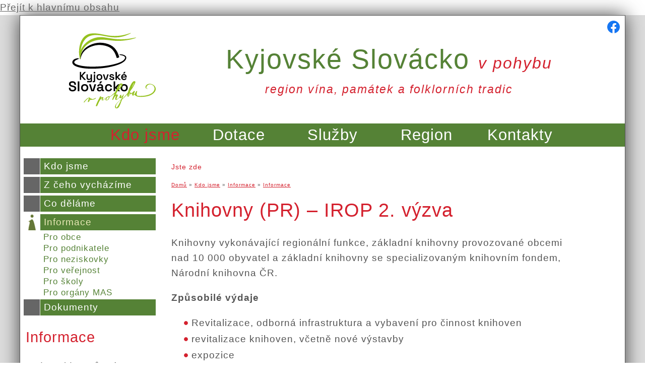

--- FILE ---
content_type: text/html; charset=utf-8
request_url: https://www.kyjovske-slovacko.com/cs/informace/knihovny-pr-irop-2-vyzva
body_size: 11369
content:
<!DOCTYPE html PUBLIC "-//W3C//DTD XHTML+RDFa 1.0//EN"
  "http://www.w3.org/MarkUp/DTD/xhtml-rdfa-1.dtd">
<html xmlns="http://www.w3.org/1999/xhtml" xml:lang="cs" version="XHTML+RDFa 1.0" dir="ltr"
  xmlns:content="http://purl.org/rss/1.0/modules/content/"
  xmlns:dc="http://purl.org/dc/terms/"
  xmlns:foaf="http://xmlns.com/foaf/0.1/"
  xmlns:og="http://ogp.me/ns#"
  xmlns:rdfs="http://www.w3.org/2000/01/rdf-schema#"
  xmlns:sioc="http://rdfs.org/sioc/ns#"
  xmlns:sioct="http://rdfs.org/sioc/types#"
  xmlns:skos="http://www.w3.org/2004/02/skos/core#"
  xmlns:xsd="http://www.w3.org/2001/XMLSchema#">

<head profile="http://www.w3.org/1999/xhtml/vocab">
  <meta http-equiv="Content-Type" content="text/html; charset=utf-8" />
<link rel="shortcut icon" href="https://www.kyjovske-slovacko.com/sites/all/themes/kyjovskeslovacko/favicon.ico" type="image/vnd.microsoft.icon" />
<meta name="description" content="Knihovny vykonávající regionální funkce, základní knihovny provozované obcemi nad 10 000 obyvatel a základní knihovny se specializovaným knihovním fondem, Národní knihovna ČR.Způsobilé výdajeRevitalizace, odborná infrastruktura a vybavení pro činnost knihovenrevitalizace knihoven, včetně nové výstavbyexpozicedepozitářetechnické zázemínávštěvnická centraedukační" />
<meta name="abstract" content="Sdružujeme zájem o všestranný rozvoj regionu. Zaměřujeme se na rozvoj podnikatelského, veřejného a soukromého sektoru." />
<meta name="keywords" content="slovácko,kyjov,MAS,kyjovské" />
<meta name="generator" content="Drupal 7 (http://drupal.org)" />
<link rel="canonical" href="https://www.kyjovske-slovacko.com/cs/informace/knihovny-pr-irop-2-vyzva" />
<link rel="shortlink" href="https://www.kyjovske-slovacko.com/cs/node/3881" />
  <title>Knihovny (PR) – IROP 2. výzva | Kyjovské Slovácko v pohybu</title>
  <style type="text/css" media="all">
@import url("https://www.kyjovske-slovacko.com/modules/system/system.base.css?t36ovt");
@import url("https://www.kyjovske-slovacko.com/modules/system/system.menus.css?t36ovt");
@import url("https://www.kyjovske-slovacko.com/modules/system/system.messages.css?t36ovt");
@import url("https://www.kyjovske-slovacko.com/modules/system/system.theme.css?t36ovt");
</style>
<style type="text/css" media="all">
@import url("https://www.kyjovske-slovacko.com/misc/ui/jquery.ui.core.css?t36ovt");
@import url("https://www.kyjovske-slovacko.com/misc/ui/jquery.ui.theme.css?t36ovt");
</style>
<style type="text/css" media="all">
@import url("https://www.kyjovske-slovacko.com/sites/all/modules/calendar/css/calendar_multiday.css?t36ovt");
@import url("https://www.kyjovske-slovacko.com/modules/comment/comment.css?t36ovt");
@import url("https://www.kyjovske-slovacko.com/sites/all/modules/date/date_api/date.css?t36ovt");
@import url("https://www.kyjovske-slovacko.com/sites/all/modules/date/date_popup/themes/datepicker.1.7.css?t36ovt");
@import url("https://www.kyjovske-slovacko.com/modules/field/theme/field.css?t36ovt");
@import url("https://www.kyjovske-slovacko.com/modules/node/node.css?t36ovt");
@import url("https://www.kyjovske-slovacko.com/modules/search/search.css?t36ovt");
@import url("https://www.kyjovske-slovacko.com/modules/user/user.css?t36ovt");
@import url("https://www.kyjovske-slovacko.com/sites/all/modules/youtube/css/youtube.css?t36ovt");
@import url("https://www.kyjovske-slovacko.com/modules/forum/forum.css?t36ovt");
@import url("https://www.kyjovske-slovacko.com/sites/all/modules/views/css/views.css?t36ovt");
</style>
<style type="text/css" media="all">
@import url("https://www.kyjovske-slovacko.com/sites/all/modules/colorbox/styles/default/colorbox_style.css?t36ovt");
@import url("https://www.kyjovske-slovacko.com/sites/all/modules/ctools/css/ctools.css?t36ovt");
@import url("https://www.kyjovske-slovacko.com/sites/all/modules/ctools/css/modal.css?t36ovt");
@import url("https://www.kyjovske-slovacko.com/sites/all/modules/modal_forms/css/modal_forms_popup.css?t36ovt");
@import url("https://www.kyjovske-slovacko.com/sites/all/modules/responsive_menus/styles/responsive_menus_simple/css/responsive_menus_simple.css?t36ovt");
</style>
<style type="text/css" media="all">
@import url("https://www.kyjovske-slovacko.com/sites/all/themes/kyjovskeslovacko/style.css?t36ovt");
</style>
  <script type="text/javascript" src="https://www.kyjovske-slovacko.com/misc/jquery.js?v=1.4.4"></script>
<script type="text/javascript" src="https://www.kyjovske-slovacko.com/misc/jquery-extend-3.4.0.js?v=1.4.4"></script>
<script type="text/javascript" src="https://www.kyjovske-slovacko.com/misc/jquery.once.js?v=1.2"></script>
<script type="text/javascript" src="https://www.kyjovske-slovacko.com/misc/drupal.js?t36ovt"></script>
<script type="text/javascript" src="https://www.kyjovske-slovacko.com/misc/ui/jquery.ui.core.min.js?v=1.8.7"></script>
<script type="text/javascript" src="https://www.kyjovske-slovacko.com/misc/jquery.cookie.js?v=1.0"></script>
<script type="text/javascript" src="https://www.kyjovske-slovacko.com/misc/jquery.form.js?v=2.52"></script>
<script type="text/javascript" src="https://www.kyjovske-slovacko.com/misc/ajax.js?v=7.69"></script>
<script type="text/javascript" src="https://www.kyjovske-slovacko.com/sites/default/files/languages/cs_3wjaeW_UyK-4118_gzjpD-J0kuAqVrm_TpxTSrO2CwI.js?t36ovt"></script>
<script type="text/javascript" src="https://www.kyjovske-slovacko.com/sites/all/libraries/colorbox/jquery.colorbox-min.js?t36ovt"></script>
<script type="text/javascript" src="https://www.kyjovske-slovacko.com/sites/all/modules/colorbox/js/colorbox.js?t36ovt"></script>
<script type="text/javascript" src="https://www.kyjovske-slovacko.com/sites/all/modules/colorbox/styles/default/colorbox_style.js?t36ovt"></script>
<script type="text/javascript" src="https://www.kyjovske-slovacko.com/misc/progress.js?v=7.69"></script>
<script type="text/javascript" src="https://www.kyjovske-slovacko.com/sites/all/modules/ctools/js/modal.js?t36ovt"></script>
<script type="text/javascript" src="https://www.kyjovske-slovacko.com/sites/all/modules/modal_forms/js/modal_forms_popup.js?t36ovt"></script>
<script type="text/javascript" src="https://www.kyjovske-slovacko.com/sites/all/modules/responsive_menus/styles/responsive_menus_simple/js/responsive_menus_simple.js?t36ovt"></script>
<script type="text/javascript" src="https://www.kyjovske-slovacko.com/sites/all/modules/google_analytics/googleanalytics.js?t36ovt"></script>
<script type="text/javascript" src="https://www.googletagmanager.com/gtag/js?id=G-3N60S6GFWK"></script>
<script type="text/javascript">
<!--//--><![CDATA[//><!--
window.dataLayer = window.dataLayer || [];function gtag(){dataLayer.push(arguments)};gtag("js", new Date());gtag("set", "developer_id.dMDhkMT", true);gtag("config", "G-3N60S6GFWK", {"groups":"default","anonymize_ip":true});
//--><!]]>
</script>
<script type="text/javascript" src="https://www.kyjovske-slovacko.com/sites/all/modules/antibot/js/antibot.js?t36ovt"></script>
<script type="text/javascript">
<!--//--><![CDATA[//><!--
jQuery.extend(Drupal.settings, {"basePath":"\/","pathPrefix":"cs\/","ajaxPageState":{"theme":"kyjovskeslovacko","theme_token":"3mvMlxR9ToYBtBIZ28GE-u-vSEEfpbwuiNHVfErxf0c","js":{"misc\/jquery.js":1,"misc\/jquery-extend-3.4.0.js":1,"misc\/jquery.once.js":1,"misc\/drupal.js":1,"misc\/ui\/jquery.ui.core.min.js":1,"misc\/jquery.cookie.js":1,"misc\/jquery.form.js":1,"misc\/ajax.js":1,"public:\/\/languages\/cs_3wjaeW_UyK-4118_gzjpD-J0kuAqVrm_TpxTSrO2CwI.js":1,"sites\/all\/libraries\/colorbox\/jquery.colorbox-min.js":1,"sites\/all\/modules\/colorbox\/js\/colorbox.js":1,"sites\/all\/modules\/colorbox\/styles\/default\/colorbox_style.js":1,"misc\/progress.js":1,"sites\/all\/modules\/ctools\/js\/modal.js":1,"sites\/all\/modules\/modal_forms\/js\/modal_forms_popup.js":1,"sites\/all\/modules\/responsive_menus\/styles\/responsive_menus_simple\/js\/responsive_menus_simple.js":1,"sites\/all\/modules\/google_analytics\/googleanalytics.js":1,"https:\/\/www.googletagmanager.com\/gtag\/js?id=G-3N60S6GFWK":1,"0":1,"sites\/all\/modules\/antibot\/js\/antibot.js":1},"css":{"modules\/system\/system.base.css":1,"modules\/system\/system.menus.css":1,"modules\/system\/system.messages.css":1,"modules\/system\/system.theme.css":1,"misc\/ui\/jquery.ui.core.css":1,"misc\/ui\/jquery.ui.theme.css":1,"sites\/all\/modules\/calendar\/css\/calendar_multiday.css":1,"modules\/comment\/comment.css":1,"sites\/all\/modules\/date\/date_api\/date.css":1,"sites\/all\/modules\/date\/date_popup\/themes\/datepicker.1.7.css":1,"modules\/field\/theme\/field.css":1,"modules\/node\/node.css":1,"modules\/search\/search.css":1,"modules\/user\/user.css":1,"sites\/all\/modules\/youtube\/css\/youtube.css":1,"modules\/forum\/forum.css":1,"sites\/all\/modules\/views\/css\/views.css":1,"sites\/all\/modules\/colorbox\/styles\/default\/colorbox_style.css":1,"sites\/all\/modules\/ctools\/css\/ctools.css":1,"sites\/all\/modules\/ctools\/css\/modal.css":1,"sites\/all\/modules\/modal_forms\/css\/modal_forms_popup.css":1,"sites\/all\/modules\/responsive_menus\/styles\/responsive_menus_simple\/css\/responsive_menus_simple.css":1,"sites\/all\/themes\/kyjovskeslovacko\/style.css":1}},"colorbox":{"opacity":"0.85","current":"{current} z {total}","previous":"\u00ab P\u0159edchoz\u00ed","next":"N\u00e1sleduj\u00edc\u00ed \u00bb","close":"Zav\u0159\u00edt","maxWidth":"98%","maxHeight":"98%","fixed":true,"mobiledetect":true,"mobiledevicewidth":"768px"},"CToolsModal":{"loadingText":"Na\u010d\u00edt\u00e1n\u00ed...","closeText":"Zav\u0159\u00edt okno","closeImage":"\u003Cimg typeof=\u0022foaf:Image\u0022 src=\u0022https:\/\/www.kyjovske-slovacko.com\/sites\/all\/modules\/ctools\/images\/icon-close-window.png\u0022 alt=\u0022Zav\u0159\u00edt okno\u0022 title=\u0022Zav\u0159\u00edt okno\u0022 \/\u003E","throbber":"\u003Cimg typeof=\u0022foaf:Image\u0022 src=\u0022https:\/\/www.kyjovske-slovacko.com\/sites\/all\/modules\/ctools\/images\/throbber.gif\u0022 alt=\u0022Na\u010d\u00edt\u00e1n\u00ed\u0022 title=\u0022Na\u010d\u00edt\u00e1n\u00ed...\u0022 \/\u003E"},"modal-popup-small":{"modalSize":{"type":"fixed","width":300,"height":300},"modalOptions":{"opacity":0.85,"background":"#000"},"animation":"fadeIn","modalTheme":"ModalFormsPopup","throbber":"\u003Cimg typeof=\u0022foaf:Image\u0022 src=\u0022https:\/\/www.kyjovske-slovacko.com\/sites\/all\/modules\/modal_forms\/images\/loading_animation.gif\u0022 alt=\u0022Na\u010d\u00edt\u00e1n\u00ed...\u0022 title=\u0022Na\u010d\u00edt\u00e1n\u00ed\u0022 \/\u003E","closeText":"Zav\u0159\u00edt"},"modal-popup-medium":{"modalSize":{"type":"fixed","width":550,"height":450},"modalOptions":{"opacity":0.85,"background":"#000"},"animation":"fadeIn","modalTheme":"ModalFormsPopup","throbber":"\u003Cimg typeof=\u0022foaf:Image\u0022 src=\u0022https:\/\/www.kyjovske-slovacko.com\/sites\/all\/modules\/modal_forms\/images\/loading_animation.gif\u0022 alt=\u0022Na\u010d\u00edt\u00e1n\u00ed...\u0022 title=\u0022Na\u010d\u00edt\u00e1n\u00ed\u0022 \/\u003E","closeText":"Zav\u0159\u00edt"},"modal-popup-large":{"modalSize":{"type":"scale","width":0.8,"height":0.8},"modalOptions":{"opacity":0.85,"background":"#000"},"animation":"fadeIn","modalTheme":"ModalFormsPopup","throbber":"\u003Cimg typeof=\u0022foaf:Image\u0022 src=\u0022https:\/\/www.kyjovske-slovacko.com\/sites\/all\/modules\/modal_forms\/images\/loading_animation.gif\u0022 alt=\u0022Na\u010d\u00edt\u00e1n\u00ed...\u0022 title=\u0022Na\u010d\u00edt\u00e1n\u00ed\u0022 \/\u003E","closeText":"Zav\u0159\u00edt"},"responsive_menus":[{"toggler_text":"\u2630 Hlavn\u00ed menu","selectors":["#hlavni-menu"],"media_size":"768","media_unit":"px","absolute":"1","remove_attributes":"1","responsive_menus_style":"responsive_menus_simple"}],"googleanalytics":{"account":["G-3N60S6GFWK"],"trackOutbound":1,"trackMailto":1,"trackDownload":1,"trackDownloadExtensions":"7z|aac|arc|arj|asf|asx|avi|bin|csv|doc(x|m)?|dot(x|m)?|exe|flv|gif|gz|gzip|hqx|jar|jpe?g|js|mp(2|3|4|e?g)|mov(ie)?|msi|msp|pdf|phps|png|ppt(x|m)?|pot(x|m)?|pps(x|m)?|ppam|sld(x|m)?|thmx|qtm?|ra(m|r)?|sea|sit|tar|tgz|torrent|txt|wav|wma|wmv|wpd|xls(x|m|b)?|xlt(x|m)|xlam|xml|z|zip","trackColorbox":1},"antibot":{"forms":{"search-block-form":{"action":"\/cs\/informace\/knihovny-pr-irop-2-vyzva","key":"0233d9ef1aa2be50a6e2857586381bde"}}},"urlIsAjaxTrusted":{"\/cs\/informace\/knihovny-pr-irop-2-vyzva":true}});
//--><!]]>
</script>
  <script>(function(d, s, id) {
  var js, fjs = d.getElementsByTagName(s)[0];
  if (d.getElementById(id)) return;
  js = d.createElement(s); js.id = id;
  js.src = "//connect.facebook.net/cs_CZ/sdk.js#xfbml=1&version=v2.5";
  fjs.parentNode.insertBefore(js, fjs);
}(document, 'script', 'facebook-jssdk'));</script>

  <meta name="viewport" content="width=device-width, initial-scale=1.0, maximum-scale=1.0, user-scalable=0" />

</head>
<body class="html not-front not-logged-in no-sidebars page-node page-node- page-node-3881 node-type-informace i18n-cs" >
  <div id="skip-link">
    <a href="#main-content" class="element-invisible element-focusable">Přejít k hlavnímu obsahu</a>
  </div>
    


<div id="page-wrapper">
  <div id="page">
    <div id="head-wrapper">
      <div id="head">
        <div id="headlogo">
                      <a href="/cs" title="Domů" rel="home" id="logo"><img src="/sites/all/themes/kyjovskeslovacko/logo.svg" alt="Kyjovské Slovácko v pohybu" /></a>
                  </div>
        <div id="headfb"><a href="https://www.facebook.com/Kyjovské-Slovácko-v-pohybu-100606900096514/"><img src="/sites/all/themes/kyjovskeslovacko/images/fb-kyjovske-slovacko.png" alt="Kyjovské Slovácko v pohybu na FB" /></a>
        </div>
                  <div id="name-and-slogan">
            <div id="site-name">
              <h1><a href="/cs" title="Domů" rel="home">Kyjovské Slovácko <span id="vpohybu">v&nbsp;pohybu</span></a></h1>
            </div>
            <div id="site-slogan">
              <span>region vína, památek a folklorních tradic</span>
            </div>
          </div> <!-- /#name-and-slogan -->
         <!-- /#name-and-slogan -->
      </div> <!-- /#head -->
      <div id="hlavni-menu">
          <div class="region region-hlavnimenu">
    <div id="block-menu-block-1" class="block block-menu-block">

    
  <div class="content">
    <div class="menu-block-wrapper menu-block-1 menu-name-main-menu parent-mlid-0 menu-level-1">
  <ul class="menu"><li class="first expanded active-trail menu-mlid-749"><a href="/cs/kdo-jsme" title="" class="active-trail">Kdo jsme</a><ul class="menu"><li class="first leaf has-children menu-mlid-754"><a href="/cs/kdo-jsme">Kdo jsme</a></li>
<li class="leaf has-children menu-mlid-755"><a href="/cs/z-ceho-vychazime">Z čeho vycházíme</a></li>
<li class="leaf has-children menu-mlid-756"><a href="/cs/co-delame">Co děláme</a></li>
<li class="leaf has-children active-trail menu-mlid-757"><a href="/cs/informace" class="active-trail">Informace</a></li>
<li class="last leaf menu-mlid-758"><a href="/cs/dokumenty">Dokumenty</a></li>
</ul></li>
<li class="expanded menu-mlid-750"><a href="/cs/aktualni-vyzva">Dotace</a><ul class="menu"><li class="first leaf menu-mlid-760"><a href="/cs/aktualni-vyzva">Aktuální výzva</a></li>
<li class="leaf menu-mlid-764"><a href="/cs/konzultace-dotacniho-zameru">Konzultace záměrů</a></li>
<li class="leaf menu-mlid-6197"><a href="/cs/kyjovsky-bigbit">Kyjovský bigbít</a></li>
<li class="leaf menu-mlid-6538"><a href="/cs/nzulight">Nová zelená úsporám Light</a></li>
<li class="leaf has-children menu-mlid-6690"><a href="/cs/szp-2023-2027">SZP 2023 - 2027</a></li>
<li class="leaf has-children menu-mlid-6565"><a href="/cs/irop-2021">IROP 2021+</a></li>
<li class="leaf has-children menu-mlid-6556"><a href="/cs/komunitni-energetika">Komunitní energetika</a></li>
<li class="leaf has-children menu-mlid-6697"><a href="/cs/op-tak-0">OP TAK</a></li>
<li class="leaf menu-mlid-6571"><a href="/cs/nadacni-fond-kyjovskeho-slovacka">Nadační fond Kyjovského Slovácka</a></li>
<li class="leaf has-children menu-mlid-6553"><a href="/cs/programove-obdobi-2014-2020" title="">Programové období 2014 - 2020</a></li>
<li class="leaf has-children menu-mlid-1606"><a href="/cs/zrealizovane-projekty">Zrealizované projekty</a></li>
<li class="last leaf has-children menu-mlid-3896"><a href="/cs/ukoncene-vyzvy">Ukončené výzvy</a></li>
</ul></li>
<li class="expanded menu-mlid-751"><a href="/cs/nase-sluzby">Služby</a><ul class="menu"><li class="first leaf has-children menu-mlid-1035"><a href="/cs/skoleni">Školení</a></li>
<li class="leaf has-children menu-mlid-769"><a href="/cs/facilitace-organizace-akci-seminaru">Facilitace</a></li>
<li class="leaf has-children menu-mlid-768"><a href="/cs/poradenstvi-konzultace">Poradenství, konzultace</a></li>
<li class="leaf menu-mlid-770"><a href="/cs/vydavatelstvi">Vydavatelství</a></li>
<li class="leaf menu-mlid-766"><a href="/cs/ekoporadna">Ekoporadna</a></li>
<li class="last leaf menu-mlid-771"><a href="/cs/prenos-dobre-praxe-studijni-cesty-k-nam" title="Studijní cesty k nám.">Přenos dobré praxe</a></li>
</ul></li>
<li class="expanded menu-mlid-752"><a href="/cs/region">Region</a><ul class="menu"><li class="first leaf has-children menu-mlid-1099"><a href="/cs/akce-regionu" title="Akce v regionu">Co se chystá</a></li>
<li class="leaf has-children menu-mlid-774"><a href="/cs/zajimavosti-z-regionu">Zajímavosti z regionu</a></li>
<li class="leaf menu-mlid-1151"><a href="/cs/vylety">Výlety</a></li>
<li class="last leaf menu-mlid-781"><a href="/cs/databaze">Databáze</a></li>
</ul></li>
<li class="last expanded menu-mlid-753"><a href="/cs/kontakty">Kontakty</a><ul class="menu"><li class="first leaf menu-mlid-782"><a href="/cs/vizitky-zamestnancu">Vizitky zaměstnanců</a></li>
<li class="leaf menu-mlid-783"><a href="/cs/media">Média</a></li>
<li class="leaf menu-mlid-3074"><a href="/cs/realizujte-s-nami-sve-sny">Podpořte nás</a></li>
<li class="last leaf menu-mlid-4248"><a href="/cs/praxe-volna-mista">Praxe, volná místa</a></li>
</ul></li>
</ul></div>
  </div>
</div>
  </div>
        <span class="clearfix"></span>
      </div>
          </div> <!-- /#head-wrapper -->   
    <div id="hlavnicast-wrapper">
      <div id="hlavnicast">
        <div id="levysloupec">
                        <div class="region region-levysloupec">
    <div id="block-menu-block-2" class="block block-menu-block">

    
  <div class="content">
    <div class="menu-block-wrapper menu-block-2 menu-name-main-menu parent-mlid-0 menu-level-2">
  <ul class="menu"><li class="first collapsed menu-mlid-754"><a href="/cs/kdo-jsme">Kdo jsme</a></li>
<li class="collapsed menu-mlid-755"><a href="/cs/z-ceho-vychazime">Z čeho vycházíme</a></li>
<li class="collapsed menu-mlid-756"><a href="/cs/co-delame">Co děláme</a></li>
<li class="expanded active-trail menu-mlid-757"><a href="/cs/informace" class="active-trail">Informace</a><ul class="menu"><li class="first leaf menu-mlid-1018"><a href="/cs/informace-obce" title="">Pro obce</a></li>
<li class="leaf menu-mlid-1019"><a href="/cs/informace-podnikatele" title="">Pro podnikatele</a></li>
<li class="leaf menu-mlid-1017"><a href="/cs/neziskovky" title="">Pro neziskovky</a></li>
<li class="leaf menu-mlid-1020"><a href="/cs/informace-verejnost" title="">Pro veřejnost</a></li>
<li class="leaf menu-mlid-1516"><a href="/cs/informace-skoly" title="">Pro školy</a></li>
<li class="last leaf menu-mlid-1517"><a href="/cs/informace-mas" title="">Pro orgány MAS</a></li>
</ul></li>
<li class="last leaf menu-mlid-758"><a href="/cs/dokumenty">Dokumenty</a></li>
</ul></div>
  </div>
</div>
<div id="block-block-4" class="block block-block">

    <h2>Informace</h2>
  
  <div class="content">
    <p>Tady najdete různé dopňující informace:</p>
<ul><li><a href="/cs/informace">informace</a></li>
<li><a href="/cs/zajimavosti-z-regionu">zajímavosti</a></li>
<li><a href="http://www.kyjovske-slovacko.com/cs/nase-projekty" target="_self">naše projekty</a></li>
<li><a href="https://www.kyjovske-slovacko.com/cs/vizitky-zamestnancu" target="_self">zaměstnanci</a></li>
<li><a href="https://www.kyjovske-slovacko.com/cs/realizujte-s-nami-sve-sny" target="_self">podpořte nás</a></li>
<li><a href="https://www.kyjovske-slovacko.com/cs/nadacni-fond-kyjovskeho-slovacka" target="_self">Nadační fond</a></li>
<li><a href="/cs/fotogalerie">fotografie</a></li>
</ul>  </div>
</div>
<div id="block-views-nahodna-fotka-fotogalerie-block" class="block block-views">

    
  <div class="content">
    <div class="view view-nahodna-fotka-fotogalerie view-id-nahodna_fotka_fotogalerie view-display-id-block view-dom-id-1564e7ba9f518bd04554f70facd5be6b">
        
  
  
      <div class="view-content">
        <div class="views-row views-row-1 views-row-odd views-row-first views-row-last">
      
  <div class="views-field views-field-field-fotogalerie">        <div class="field-content"><a href="/cs/ve-zdanicich-sazeli-zaci-na-koupalisti"><img typeof="foaf:Image" src="https://www.kyjovske-slovacko.com/sites/default/files/styles/medium/public/fotogalerie/2016/09/image001_1.jpg?itok=yX4BZvIz" width="250" height="167" alt="" /></a></div>  </div>  </div>
    </div>
  
  
  
  
  
  
</div>  </div>
</div>
<div id="block-block-6" class="block block-block">

    
  <div class="content">
    <p style="text-align: center;"><strong><a href="/cs/fotogalerie">FOTOGALERIE</a></strong></p>
  </div>
</div>
  </div>
                  </div>
        <div id="main-wrapper">
          <div id="main" class="clearfix">
                        <div id="content" class="column">
              <div class="section">
                                <a id="main-content"></a>
                <div class="tabs"></div>                                                
                <div id="mobthmenu">
                    <div class="region region-mobthmenu">
    <div id="block-menu-block-3" class="block block-menu-block">

    
  <div class="content">
    <div class="menu-block-wrapper menu-block-3 menu-name-main-menu parent-mlid-0 menu-level-3">
  <ul class="menu"><li class="first leaf menu-mlid-1018"><a href="/cs/informace-obce" title="">Pro obce</a></li>
<li class="leaf menu-mlid-1019"><a href="/cs/informace-podnikatele" title="">Pro podnikatele</a></li>
<li class="leaf menu-mlid-1017"><a href="/cs/neziskovky" title="">Pro neziskovky</a></li>
<li class="leaf menu-mlid-1020"><a href="/cs/informace-verejnost" title="">Pro veřejnost</a></li>
<li class="leaf menu-mlid-1516"><a href="/cs/informace-skoly" title="">Pro školy</a></li>
<li class="last leaf menu-mlid-1517"><a href="/cs/informace-mas" title="">Pro orgány MAS</a></li>
</ul></div>
  </div>
</div>
  </div>
                </div>
                
                <div id="breadcrumb"><h2 class="element-invisible">Jste zde</h2><div class="breadcrumb"><a href="/cs">Domů</a> » <a href="/cs/kdo-jsme" title="">Kdo jsme</a> » <a href="/cs/informace">Informace</a> » <a href="/cs/informace" title="">Informace</a></div></div>   
                <h1 class="title" id="page-title">Knihovny (PR) – IROP 2. výzva</h1>                                  <div class="region region-content">
    <div id="block-system-main" class="block block-system">

    
  <div class="content">
    <div id="node-3881" class="node node-informace clearfix" about="/cs/informace/knihovny-pr-irop-2-vyzva" typeof="sioc:Item foaf:Document">

  
      <span property="dc:title" content="Knihovny (PR) – IROP 2. výzva" class="rdf-meta element-hidden"></span><span property="sioc:num_replies" content="0" datatype="xsd:integer" class="rdf-meta element-hidden"></span>
  
  <div class="content">
    <div class="field field-name-body field-type-text-with-summary field-label-hidden"><div class="field-items"><div class="field-item even" property="content:encoded"><p><!--[if gte mso 9]><p><xml><br />
 <o:OfficeDocumentSettings><br />
  <o:AllowPNG /><br />
 </o:OfficeDocumentSettings><br />
</xml><![endif]--></p>
<!--[if gte mso 9]><p><xml><br />
 <w:WordDocument><br />
  <w:View>Normal</w:View><br />
  <w:Zoom>0</w:Zoom><br />
  <w:TrackMoves /><br />
  <w:TrackFormatting /><br />
  <w:DoNotShowComments /><br />
  <w:DoNotShowInsertionsAndDeletions /><br />
  <w:HyphenationZone>21</w:HyphenationZone><br />
  <w:PunctuationKerning /><br />
  <w:ValidateAgainstSchemas /><br />
  <w:SaveIfXMLInvalid>false</w:SaveIfXMLInvalid><br />
  <w:IgnoreMixedContent>false</w:IgnoreMixedContent><br />
  <w:AlwaysShowPlaceholderText>false</w:AlwaysShowPlaceholderText><br />
  <w:DoNotPromoteQF /><br />
  <w:LidThemeOther>CS</w:LidThemeOther><br />
  <w:LidThemeAsian>X-NONE</w:LidThemeAsian><br />
  <w:LidThemeComplexScript>X-NONE</w:LidThemeComplexScript><br />
  <w:Compatibility><br />
   <w:BreakWrappedTables /><br />
   <w:SnapToGridInCell /><br />
   <w:WrapTextWithPunct /><br />
   <w:UseAsianBreakRules /><br />
   <w:DontGrowAutofit /><br />
   <w:SplitPgBreakAndParaMark /><br />
   <w:EnableOpenTypeKerning /><br />
   <w:DontFlipMirrorIndents /><br />
   <w:OverrideTableStyleHps /><br />
  </w:Compatibility><br />
  <m:mathPr><br />
   <m:mathFont m:val="Cambria Math"/><br />
   <m:brkBin m:val="before"/><br />
   <m:brkBinSub m:val="&#45;-"/><br />
   <m:smallFrac m:val="off"/><br />
   <m:dispDef /><br />
   <m:lMargin m:val="0"/><br />
   <m:rMargin m:val="0"/><br />
   <m:defJc m:val="centerGroup"/><br />
   <m:wrapIndent m:val="1440"/><br />
   <m:intLim m:val="subSup"/><br />
   <m:naryLim m:val="undOvr"/><br />
  </m:mathPr></w:WordDocument><br />
</xml><![endif]-->
<!--[if gte mso 9]><p><xml><br />
 <w:LatentStyles DefLockedState="false" DefUnhideWhenUsed="false"<br />
  DefSemiHidden="false" DefQFormat="false" DefPriority="99"<br />
  LatentStyleCount="371"><br />
  <w:LsdException Locked="false" Priority="0" QFormat="true" Name="Normal"/><br />
  <w:LsdException Locked="false" Priority="9" QFormat="true" Name="heading 1"/><br />
  <w:LsdException Locked="false" Priority="9" SemiHidden="true"<br />
   UnhideWhenUsed="true" QFormat="true" Name="heading 2"/><br />
  <w:LsdException Locked="false" Priority="9" SemiHidden="true"<br />
   UnhideWhenUsed="true" QFormat="true" Name="heading 3"/><br />
  <w:LsdException Locked="false" Priority="9" SemiHidden="true"<br />
   UnhideWhenUsed="true" QFormat="true" Name="heading 4"/><br />
  <w:LsdException Locked="false" Priority="9" SemiHidden="true"<br />
   UnhideWhenUsed="true" QFormat="true" Name="heading 5"/><br />
  <w:LsdException Locked="false" Priority="9" SemiHidden="true"<br />
   UnhideWhenUsed="true" QFormat="true" Name="heading 6"/><br />
  <w:LsdException Locked="false" Priority="9" SemiHidden="true"<br />
   UnhideWhenUsed="true" QFormat="true" Name="heading 7"/><br />
  <w:LsdException Locked="false" Priority="9" SemiHidden="true"<br />
   UnhideWhenUsed="true" QFormat="true" Name="heading 8"/><br />
  <w:LsdException Locked="false" Priority="9" SemiHidden="true"<br />
   UnhideWhenUsed="true" QFormat="true" Name="heading 9"/><br />
  <w:LsdException Locked="false" SemiHidden="true" UnhideWhenUsed="true"<br />
   Name="index 1"/><br />
  <w:LsdException Locked="false" SemiHidden="true" UnhideWhenUsed="true"<br />
   Name="index 2"/><br />
  <w:LsdException Locked="false" SemiHidden="true" UnhideWhenUsed="true"<br />
   Name="index 3"/><br />
  <w:LsdException Locked="false" SemiHidden="true" UnhideWhenUsed="true"<br />
   Name="index 4"/><br />
  <w:LsdException Locked="false" SemiHidden="true" UnhideWhenUsed="true"<br />
   Name="index 5"/><br />
  <w:LsdException Locked="false" SemiHidden="true" UnhideWhenUsed="true"<br />
   Name="index 6"/><br />
  <w:LsdException Locked="false" SemiHidden="true" UnhideWhenUsed="true"<br />
   Name="index 7"/><br />
  <w:LsdException Locked="false" SemiHidden="true" UnhideWhenUsed="true"<br />
   Name="index 8"/><br />
  <w:LsdException Locked="false" SemiHidden="true" UnhideWhenUsed="true"<br />
   Name="index 9"/><br />
  <w:LsdException Locked="false" Priority="39" SemiHidden="true"<br />
   UnhideWhenUsed="true" Name="toc 1"/><br />
  <w:LsdException Locked="false" Priority="39" SemiHidden="true"<br />
   UnhideWhenUsed="true" Name="toc 2"/><br />
  <w:LsdException Locked="false" Priority="39" SemiHidden="true"<br />
   UnhideWhenUsed="true" Name="toc 3"/><br />
  <w:LsdException Locked="false" Priority="39" SemiHidden="true"<br />
   UnhideWhenUsed="true" Name="toc 4"/><br />
  <w:LsdException Locked="false" Priority="39" SemiHidden="true"<br />
   UnhideWhenUsed="true" Name="toc 5"/><br />
  <w:LsdException Locked="false" Priority="39" SemiHidden="true"<br />
   UnhideWhenUsed="true" Name="toc 6"/><br />
  <w:LsdException Locked="false" Priority="39" SemiHidden="true"<br />
   UnhideWhenUsed="true" Name="toc 7"/><br />
  <w:LsdException Locked="false" Priority="39" SemiHidden="true"<br />
   UnhideWhenUsed="true" Name="toc 8"/><br />
  <w:LsdException Locked="false" Priority="39" SemiHidden="true"<br />
   UnhideWhenUsed="true" Name="toc 9"/><br />
  <w:LsdException Locked="false" SemiHidden="true" UnhideWhenUsed="true"<br />
   Name="Normal Indent"/><br />
  <w:LsdException Locked="false" SemiHidden="true" UnhideWhenUsed="true"<br />
   Name="footnote text"/><br />
  <w:LsdException Locked="false" SemiHidden="true" UnhideWhenUsed="true"<br />
   Name="annotation text"/><br />
  <w:LsdException Locked="false" SemiHidden="true" UnhideWhenUsed="true"<br />
   Name="header"/><br />
  <w:LsdException Locked="false" SemiHidden="true" UnhideWhenUsed="true"<br />
   Name="footer"/><br />
  <w:LsdException Locked="false" SemiHidden="true" UnhideWhenUsed="true"<br />
   Name="index heading"/><br />
  <w:LsdException Locked="false" Priority="35" SemiHidden="true"<br />
   UnhideWhenUsed="true" QFormat="true" Name="caption"/><br />
  <w:LsdException Locked="false" SemiHidden="true" UnhideWhenUsed="true"<br />
   Name="table of figures"/><br />
  <w:LsdException Locked="false" SemiHidden="true" UnhideWhenUsed="true"<br />
   Name="envelope address"/><br />
  <w:LsdException Locked="false" SemiHidden="true" UnhideWhenUsed="true"<br />
   Name="envelope return"/><br />
  <w:LsdException Locked="false" SemiHidden="true" UnhideWhenUsed="true"<br />
   Name="footnote reference"/><br />
  <w:LsdException Locked="false" SemiHidden="true" UnhideWhenUsed="true"<br />
   Name="annotation reference"/><br />
  <w:LsdException Locked="false" SemiHidden="true" UnhideWhenUsed="true"<br />
   Name="line number"/><br />
  <w:LsdException Locked="false" SemiHidden="true" UnhideWhenUsed="true"<br />
   Name="page number"/><br />
  <w:LsdException Locked="false" SemiHidden="true" UnhideWhenUsed="true"<br />
   Name="endnote reference"/><br />
  <w:LsdException Locked="false" SemiHidden="true" UnhideWhenUsed="true"<br />
   Name="endnote text"/><br />
  <w:LsdException Locked="false" SemiHidden="true" UnhideWhenUsed="true"<br />
   Name="table of authorities"/><br />
  <w:LsdException Locked="false" SemiHidden="true" UnhideWhenUsed="true"<br />
   Name="macro"/><br />
  <w:LsdException Locked="false" SemiHidden="true" UnhideWhenUsed="true"<br />
   Name="toa heading"/><br />
  <w:LsdException Locked="false" SemiHidden="true" UnhideWhenUsed="true"<br />
   Name="List"/><br />
  <w:LsdException Locked="false" SemiHidden="true" UnhideWhenUsed="true"<br />
   Name="List Bullet"/><br />
  <w:LsdException Locked="false" SemiHidden="true" UnhideWhenUsed="true"<br />
   Name="List Number"/><br />
  <w:LsdException Locked="false" SemiHidden="true" UnhideWhenUsed="true"<br />
   Name="List 2"/><br />
  <w:LsdException Locked="false" SemiHidden="true" UnhideWhenUsed="true"<br />
   Name="List 3"/><br />
  <w:LsdException Locked="false" SemiHidden="true" UnhideWhenUsed="true"<br />
   Name="List 4"/><br />
  <w:LsdException Locked="false" SemiHidden="true" UnhideWhenUsed="true"<br />
   Name="List 5"/><br />
  <w:LsdException Locked="false" SemiHidden="true" UnhideWhenUsed="true"<br />
   Name="List Bullet 2"/><br />
  <w:LsdException Locked="false" SemiHidden="true" UnhideWhenUsed="true"<br />
   Name="List Bullet 3"/><br />
  <w:LsdException Locked="false" SemiHidden="true" UnhideWhenUsed="true"<br />
   Name="List Bullet 4"/><br />
  <w:LsdException Locked="false" SemiHidden="true" UnhideWhenUsed="true"<br />
   Name="List Bullet 5"/><br />
  <w:LsdException Locked="false" SemiHidden="true" UnhideWhenUsed="true"<br />
   Name="List Number 2"/><br />
  <w:LsdException Locked="false" SemiHidden="true" UnhideWhenUsed="true"<br />
   Name="List Number 3"/><br />
  <w:LsdException Locked="false" SemiHidden="true" UnhideWhenUsed="true"<br />
   Name="List Number 4"/><br />
  <w:LsdException Locked="false" SemiHidden="true" UnhideWhenUsed="true"<br />
   Name="List Number 5"/><br />
  <w:LsdException Locked="false" Priority="10" QFormat="true" Name="Title"/><br />
  <w:LsdException Locked="false" SemiHidden="true" UnhideWhenUsed="true"<br />
   Name="Closing"/><br />
  <w:LsdException Locked="false" SemiHidden="true" UnhideWhenUsed="true"<br />
   Name="Signature"/><br />
  <w:LsdException Locked="false" Priority="1" SemiHidden="true"<br />
   UnhideWhenUsed="true" Name="Default Paragraph Font"/><br />
  <w:LsdException Locked="false" SemiHidden="true" UnhideWhenUsed="true"<br />
   Name="Body Text"/><br />
  <w:LsdException Locked="false" SemiHidden="true" UnhideWhenUsed="true"<br />
   Name="Body Text Indent"/><br />
  <w:LsdException Locked="false" SemiHidden="true" UnhideWhenUsed="true"<br />
   Name="List Continue"/><br />
  <w:LsdException Locked="false" SemiHidden="true" UnhideWhenUsed="true"<br />
   Name="List Continue 2"/><br />
  <w:LsdException Locked="false" SemiHidden="true" UnhideWhenUsed="true"<br />
   Name="List Continue 3"/><br />
  <w:LsdException Locked="false" SemiHidden="true" UnhideWhenUsed="true"<br />
   Name="List Continue 4"/><br />
  <w:LsdException Locked="false" SemiHidden="true" UnhideWhenUsed="true"<br />
   Name="List Continue 5"/><br />
  <w:LsdException Locked="false" SemiHidden="true" UnhideWhenUsed="true"<br />
   Name="Message Header"/><br />
  <w:LsdException Locked="false" Priority="11" QFormat="true" Name="Subtitle"/><br />
  <w:LsdException Locked="false" SemiHidden="true" UnhideWhenUsed="true"<br />
   Name="Salutation"/><br />
  <w:LsdException Locked="false" SemiHidden="true" UnhideWhenUsed="true"<br />
   Name="Date"/><br />
  <w:LsdException Locked="false" SemiHidden="true" UnhideWhenUsed="true"<br />
   Name="Body Text First Indent"/><br />
  <w:LsdException Locked="false" SemiHidden="true" UnhideWhenUsed="true"<br />
   Name="Body Text First Indent 2"/><br />
  <w:LsdException Locked="false" SemiHidden="true" UnhideWhenUsed="true"<br />
   Name="Note Heading"/><br />
  <w:LsdException Locked="false" SemiHidden="true" UnhideWhenUsed="true"<br />
   Name="Body Text 2"/><br />
  <w:LsdException Locked="false" SemiHidden="true" UnhideWhenUsed="true"<br />
   Name="Body Text 3"/><br />
  <w:LsdException Locked="false" SemiHidden="true" UnhideWhenUsed="true"<br />
   Name="Body Text Indent 2"/><br />
  <w:LsdException Locked="false" SemiHidden="true" UnhideWhenUsed="true"<br />
   Name="Body Text Indent 3"/><br />
  <w:LsdException Locked="false" SemiHidden="true" UnhideWhenUsed="true"<br />
   Name="Block Text"/><br />
  <w:LsdException Locked="false" SemiHidden="true" UnhideWhenUsed="true"<br />
   Name="Hyperlink"/><br />
  <w:LsdException Locked="false" SemiHidden="true" UnhideWhenUsed="true"<br />
   Name="FollowedHyperlink"/><br />
  <w:LsdException Locked="false" Priority="22" QFormat="true" Name="Strong"/><br />
  <w:LsdException Locked="false" Priority="20" QFormat="true" Name="Emphasis"/><br />
  <w:LsdException Locked="false" SemiHidden="true" UnhideWhenUsed="true"<br />
   Name="Document Map"/><br />
  <w:LsdException Locked="false" SemiHidden="true" UnhideWhenUsed="true"<br />
   Name="Plain Text"/><br />
  <w:LsdException Locked="false" SemiHidden="true" UnhideWhenUsed="true"<br />
   Name="E-mail Signature"/><br />
  <w:LsdException Locked="false" SemiHidden="true" UnhideWhenUsed="true"<br />
   Name="HTML Top of Form"/><br />
  <w:LsdException Locked="false" SemiHidden="true" UnhideWhenUsed="true"<br />
   Name="HTML Bottom of Form"/><br />
  <w:LsdException Locked="false" SemiHidden="true" UnhideWhenUsed="true"<br />
   Name="Normal (Web)"/><br />
  <w:LsdException Locked="false" SemiHidden="true" UnhideWhenUsed="true"<br />
   Name="HTML Acronym"/><br />
  <w:LsdException Locked="false" SemiHidden="true" UnhideWhenUsed="true"<br />
   Name="HTML Address"/><br />
  <w:LsdException Locked="false" SemiHidden="true" UnhideWhenUsed="true"<br />
   Name="HTML Cite"/><br />
  <w:LsdException Locked="false" SemiHidden="true" UnhideWhenUsed="true"<br />
   Name="HTML Code"/><br />
  <w:LsdException Locked="false" SemiHidden="true" UnhideWhenUsed="true"<br />
   Name="HTML Definition"/><br />
  <w:LsdException Locked="false" SemiHidden="true" UnhideWhenUsed="true"<br />
   Name="HTML Keyboard"/><br />
  <w:LsdException Locked="false" SemiHidden="true" UnhideWhenUsed="true"<br />
   Name="HTML Preformatted"/><br />
  <w:LsdException Locked="false" SemiHidden="true" UnhideWhenUsed="true"<br />
   Name="HTML Sample"/><br />
  <w:LsdException Locked="false" SemiHidden="true" UnhideWhenUsed="true"<br />
   Name="HTML Typewriter"/><br />
  <w:LsdException Locked="false" SemiHidden="true" UnhideWhenUsed="true"<br />
   Name="HTML Variable"/><br />
  <w:LsdException Locked="false" SemiHidden="true" UnhideWhenUsed="true"<br />
   Name="Normal Table"/><br />
  <w:LsdException Locked="false" SemiHidden="true" UnhideWhenUsed="true"<br />
   Name="annotation subject"/><br />
  <w:LsdException Locked="false" SemiHidden="true" UnhideWhenUsed="true"<br />
   Name="No List"/><br />
  <w:LsdException Locked="false" SemiHidden="true" UnhideWhenUsed="true"<br />
   Name="Outline List 1"/><br />
  <w:LsdException Locked="false" SemiHidden="true" UnhideWhenUsed="true"<br />
   Name="Outline List 2"/><br />
  <w:LsdException Locked="false" SemiHidden="true" UnhideWhenUsed="true"<br />
   Name="Outline List 3"/><br />
  <w:LsdException Locked="false" SemiHidden="true" UnhideWhenUsed="true"<br />
   Name="Table Simple 1"/><br />
  <w:LsdException Locked="false" SemiHidden="true" UnhideWhenUsed="true"<br />
   Name="Table Simple 2"/><br />
  <w:LsdException Locked="false" SemiHidden="true" UnhideWhenUsed="true"<br />
   Name="Table Simple 3"/><br />
  <w:LsdException Locked="false" SemiHidden="true" UnhideWhenUsed="true"<br />
   Name="Table Classic 1"/><br />
  <w:LsdException Locked="false" SemiHidden="true" UnhideWhenUsed="true"<br />
   Name="Table Classic 2"/><br />
  <w:LsdException Locked="false" SemiHidden="true" UnhideWhenUsed="true"<br />
   Name="Table Classic 3"/><br />
  <w:LsdException Locked="false" SemiHidden="true" UnhideWhenUsed="true"<br />
   Name="Table Classic 4"/><br />
  <w:LsdException Locked="false" SemiHidden="true" UnhideWhenUsed="true"<br />
   Name="Table Colorful 1"/><br />
  <w:LsdException Locked="false" SemiHidden="true" UnhideWhenUsed="true"<br />
   Name="Table Colorful 2"/><br />
  <w:LsdException Locked="false" SemiHidden="true" UnhideWhenUsed="true"<br />
   Name="Table Colorful 3"/><br />
  <w:LsdException Locked="false" SemiHidden="true" UnhideWhenUsed="true"<br />
   Name="Table Columns 1"/><br />
  <w:LsdException Locked="false" SemiHidden="true" UnhideWhenUsed="true"<br />
   Name="Table Columns 2"/><br />
  <w:LsdException Locked="false" SemiHidden="true" UnhideWhenUsed="true"<br />
   Name="Table Columns 3"/><br />
  <w:LsdException Locked="false" SemiHidden="true" UnhideWhenUsed="true"<br />
   Name="Table Columns 4"/><br />
  <w:LsdException Locked="false" SemiHidden="true" UnhideWhenUsed="true"<br />
   Name="Table Columns 5"/><br />
  <w:LsdException Locked="false" SemiHidden="true" UnhideWhenUsed="true"<br />
   Name="Table Grid 1"/><br />
  <w:LsdException Locked="false" SemiHidden="true" UnhideWhenUsed="true"<br />
   Name="Table Grid 2"/><br />
  <w:LsdException Locked="false" SemiHidden="true" UnhideWhenUsed="true"<br />
   Name="Table Grid 3"/><br />
  <w:LsdException Locked="false" SemiHidden="true" UnhideWhenUsed="true"<br />
   Name="Table Grid 4"/><br />
  <w:LsdException Locked="false" SemiHidden="true" UnhideWhenUsed="true"<br />
   Name="Table Grid 5"/><br />
  <w:LsdException Locked="false" SemiHidden="true" UnhideWhenUsed="true"<br />
   Name="Table Grid 6"/><br />
  <w:LsdException Locked="false" SemiHidden="true" UnhideWhenUsed="true"<br />
   Name="Table Grid 7"/><br />
  <w:LsdException Locked="false" SemiHidden="true" UnhideWhenUsed="true"<br />
   Name="Table Grid 8"/><br />
  <w:LsdException Locked="false" SemiHidden="true" UnhideWhenUsed="true"<br />
   Name="Table List 1"/><br />
  <w:LsdException Locked="false" SemiHidden="true" UnhideWhenUsed="true"<br />
   Name="Table List 2"/><br />
  <w:LsdException Locked="false" SemiHidden="true" UnhideWhenUsed="true"<br />
   Name="Table List 3"/><br />
  <w:LsdException Locked="false" SemiHidden="true" UnhideWhenUsed="true"<br />
   Name="Table List 4"/><br />
  <w:LsdException Locked="false" SemiHidden="true" UnhideWhenUsed="true"<br />
   Name="Table List 5"/><br />
  <w:LsdException Locked="false" SemiHidden="true" UnhideWhenUsed="true"<br />
   Name="Table List 6"/><br />
  <w:LsdException Locked="false" SemiHidden="true" UnhideWhenUsed="true"<br />
   Name="Table List 7"/><br />
  <w:LsdException Locked="false" SemiHidden="true" UnhideWhenUsed="true"<br />
   Name="Table List 8"/><br />
  <w:LsdException Locked="false" SemiHidden="true" UnhideWhenUsed="true"<br />
   Name="Table 3D effects 1"/><br />
  <w:LsdException Locked="false" SemiHidden="true" UnhideWhenUsed="true"<br />
   Name="Table 3D effects 2"/><br />
  <w:LsdException Locked="false" SemiHidden="true" UnhideWhenUsed="true"<br />
   Name="Table 3D effects 3"/><br />
  <w:LsdException Locked="false" SemiHidden="true" UnhideWhenUsed="true"<br />
   Name="Table Contemporary"/><br />
  <w:LsdException Locked="false" SemiHidden="true" UnhideWhenUsed="true"<br />
   Name="Table Elegant"/><br />
  <w:LsdException Locked="false" SemiHidden="true" UnhideWhenUsed="true"<br />
   Name="Table Professional"/><br />
  <w:LsdException Locked="false" SemiHidden="true" UnhideWhenUsed="true"<br />
   Name="Table Subtle 1"/><br />
  <w:LsdException Locked="false" SemiHidden="true" UnhideWhenUsed="true"<br />
   Name="Table Subtle 2"/><br />
  <w:LsdException Locked="false" SemiHidden="true" UnhideWhenUsed="true"<br />
   Name="Table Web 1"/><br />
  <w:LsdException Locked="false" SemiHidden="true" UnhideWhenUsed="true"<br />
   Name="Table Web 2"/><br />
  <w:LsdException Locked="false" SemiHidden="true" UnhideWhenUsed="true"<br />
   Name="Table Web 3"/><br />
  <w:LsdException Locked="false" SemiHidden="true" UnhideWhenUsed="true"<br />
   Name="Balloon Text"/><br />
  <w:LsdException Locked="false" Priority="39" Name="Table Grid"/><br />
  <w:LsdException Locked="false" SemiHidden="true" UnhideWhenUsed="true"<br />
   Name="Table Theme"/><br />
  <w:LsdException Locked="false" SemiHidden="true" Name="Placeholder Text"/><br />
  <w:LsdException Locked="false" Priority="1" QFormat="true" Name="No Spacing"/><br />
  <w:LsdException Locked="false" Priority="60" Name="Light Shading"/><br />
  <w:LsdException Locked="false" Priority="61" Name="Light List"/><br />
  <w:LsdException Locked="false" Priority="62" Name="Light Grid"/><br />
  <w:LsdException Locked="false" Priority="63" Name="Medium Shading 1"/><br />
  <w:LsdException Locked="false" Priority="64" Name="Medium Shading 2"/><br />
  <w:LsdException Locked="false" Priority="65" Name="Medium List 1"/><br />
  <w:LsdException Locked="false" Priority="66" Name="Medium List 2"/><br />
  <w:LsdException Locked="false" Priority="67" Name="Medium Grid 1"/><br />
  <w:LsdException Locked="false" Priority="68" Name="Medium Grid 2"/><br />
  <w:LsdException Locked="false" Priority="69" Name="Medium Grid 3"/><br />
  <w:LsdException Locked="false" Priority="70" Name="Dark List"/><br />
  <w:LsdException Locked="false" Priority="71" Name="Colorful Shading"/><br />
  <w:LsdException Locked="false" Priority="72" Name="Colorful List"/><br />
  <w:LsdException Locked="false" Priority="73" Name="Colorful Grid"/><br />
  <w:LsdException Locked="false" Priority="60" Name="Light Shading Accent 1"/><br />
  <w:LsdException Locked="false" Priority="61" Name="Light List Accent 1"/><br />
  <w:LsdException Locked="false" Priority="62" Name="Light Grid Accent 1"/><br />
  <w:LsdException Locked="false" Priority="63" Name="Medium Shading 1 Accent 1"/><br />
  <w:LsdException Locked="false" Priority="64" Name="Medium Shading 2 Accent 1"/><br />
  <w:LsdException Locked="false" Priority="65" Name="Medium List 1 Accent 1"/><br />
  <w:LsdException Locked="false" SemiHidden="true" Name="Revision"/><br />
  <w:LsdException Locked="false" Priority="34" QFormat="true"<br />
   Name="List Paragraph"/><br />
  <w:LsdException Locked="false" Priority="29" QFormat="true" Name="Quote"/><br />
  <w:LsdException Locked="false" Priority="30" QFormat="true"<br />
   Name="Intense Quote"/><br />
  <w:LsdException Locked="false" Priority="66" Name="Medium List 2 Accent 1"/><br />
  <w:LsdException Locked="false" Priority="67" Name="Medium Grid 1 Accent 1"/><br />
  <w:LsdException Locked="false" Priority="68" Name="Medium Grid 2 Accent 1"/><br />
  <w:LsdException Locked="false" Priority="69" Name="Medium Grid 3 Accent 1"/><br />
  <w:LsdException Locked="false" Priority="70" Name="Dark List Accent 1"/><br />
  <w:LsdException Locked="false" Priority="71" Name="Colorful Shading Accent 1"/><br />
  <w:LsdException Locked="false" Priority="72" Name="Colorful List Accent 1"/><br />
  <w:LsdException Locked="false" Priority="73" Name="Colorful Grid Accent 1"/><br />
  <w:LsdException Locked="false" Priority="60" Name="Light Shading Accent 2"/><br />
  <w:LsdException Locked="false" Priority="61" Name="Light List Accent 2"/><br />
  <w:LsdException Locked="false" Priority="62" Name="Light Grid Accent 2"/><br />
  <w:LsdException Locked="false" Priority="63" Name="Medium Shading 1 Accent 2"/><br />
  <w:LsdException Locked="false" Priority="64" Name="Medium Shading 2 Accent 2"/><br />
  <w:LsdException Locked="false" Priority="65" Name="Medium List 1 Accent 2"/><br />
  <w:LsdException Locked="false" Priority="66" Name="Medium List 2 Accent 2"/><br />
  <w:LsdException Locked="false" Priority="67" Name="Medium Grid 1 Accent 2"/><br />
  <w:LsdException Locked="false" Priority="68" Name="Medium Grid 2 Accent 2"/><br />
  <w:LsdException Locked="false" Priority="69" Name="Medium Grid 3 Accent 2"/><br />
  <w:LsdException Locked="false" Priority="70" Name="Dark List Accent 2"/><br />
  <w:LsdException Locked="false" Priority="71" Name="Colorful Shading Accent 2"/><br />
  <w:LsdException Locked="false" Priority="72" Name="Colorful List Accent 2"/><br />
  <w:LsdException Locked="false" Priority="73" Name="Colorful Grid Accent 2"/><br />
  <w:LsdException Locked="false" Priority="60" Name="Light Shading Accent 3"/><br />
  <w:LsdException Locked="false" Priority="61" Name="Light List Accent 3"/><br />
  <w:LsdException Locked="false" Priority="62" Name="Light Grid Accent 3"/><br />
  <w:LsdException Locked="false" Priority="63" Name="Medium Shading 1 Accent 3"/><br />
  <w:LsdException Locked="false" Priority="64" Name="Medium Shading 2 Accent 3"/><br />
  <w:LsdException Locked="false" Priority="65" Name="Medium List 1 Accent 3"/><br />
  <w:LsdException Locked="false" Priority="66" Name="Medium List 2 Accent 3"/><br />
  <w:LsdException Locked="false" Priority="67" Name="Medium Grid 1 Accent 3"/><br />
  <w:LsdException Locked="false" Priority="68" Name="Medium Grid 2 Accent 3"/><br />
  <w:LsdException Locked="false" Priority="69" Name="Medium Grid 3 Accent 3"/><br />
  <w:LsdException Locked="false" Priority="70" Name="Dark List Accent 3"/><br />
  <w:LsdException Locked="false" Priority="71" Name="Colorful Shading Accent 3"/><br />
  <w:LsdException Locked="false" Priority="72" Name="Colorful List Accent 3"/><br />
  <w:LsdException Locked="false" Priority="73" Name="Colorful Grid Accent 3"/><br />
  <w:LsdException Locked="false" Priority="60" Name="Light Shading Accent 4"/><br />
  <w:LsdException Locked="false" Priority="61" Name="Light List Accent 4"/><br />
  <w:LsdException Locked="false" Priority="62" Name="Light Grid Accent 4"/><br />
  <w:LsdException Locked="false" Priority="63" Name="Medium Shading 1 Accent 4"/><br />
  <w:LsdException Locked="false" Priority="64" Name="Medium Shading 2 Accent 4"/><br />
  <w:LsdException Locked="false" Priority="65" Name="Medium List 1 Accent 4"/><br />
  <w:LsdException Locked="false" Priority="66" Name="Medium List 2 Accent 4"/><br />
  <w:LsdException Locked="false" Priority="67" Name="Medium Grid 1 Accent 4"/><br />
  <w:LsdException Locked="false" Priority="68" Name="Medium Grid 2 Accent 4"/><br />
  <w:LsdException Locked="false" Priority="69" Name="Medium Grid 3 Accent 4"/><br />
  <w:LsdException Locked="false" Priority="70" Name="Dark List Accent 4"/><br />
  <w:LsdException Locked="false" Priority="71" Name="Colorful Shading Accent 4"/><br />
  <w:LsdException Locked="false" Priority="72" Name="Colorful List Accent 4"/><br />
  <w:LsdException Locked="false" Priority="73" Name="Colorful Grid Accent 4"/><br />
  <w:LsdException Locked="false" Priority="60" Name="Light Shading Accent 5"/><br />
  <w:LsdException Locked="false" Priority="61" Name="Light List Accent 5"/><br />
  <w:LsdException Locked="false" Priority="62" Name="Light Grid Accent 5"/><br />
  <w:LsdException Locked="false" Priority="63" Name="Medium Shading 1 Accent 5"/><br />
  <w:LsdException Locked="false" Priority="64" Name="Medium Shading 2 Accent 5"/><br />
  <w:LsdException Locked="false" Priority="65" Name="Medium List 1 Accent 5"/><br />
  <w:LsdException Locked="false" Priority="66" Name="Medium List 2 Accent 5"/><br />
  <w:LsdException Locked="false" Priority="67" Name="Medium Grid 1 Accent 5"/><br />
  <w:LsdException Locked="false" Priority="68" Name="Medium Grid 2 Accent 5"/><br />
  <w:LsdException Locked="false" Priority="69" Name="Medium Grid 3 Accent 5"/><br />
  <w:LsdException Locked="false" Priority="70" Name="Dark List Accent 5"/><br />
  <w:LsdException Locked="false" Priority="71" Name="Colorful Shading Accent 5"/><br />
  <w:LsdException Locked="false" Priority="72" Name="Colorful List Accent 5"/><br />
  <w:LsdException Locked="false" Priority="73" Name="Colorful Grid Accent 5"/><br />
  <w:LsdException Locked="false" Priority="60" Name="Light Shading Accent 6"/><br />
  <w:LsdException Locked="false" Priority="61" Name="Light List Accent 6"/><br />
  <w:LsdException Locked="false" Priority="62" Name="Light Grid Accent 6"/><br />
  <w:LsdException Locked="false" Priority="63" Name="Medium Shading 1 Accent 6"/><br />
  <w:LsdException Locked="false" Priority="64" Name="Medium Shading 2 Accent 6"/><br />
  <w:LsdException Locked="false" Priority="65" Name="Medium List 1 Accent 6"/><br />
  <w:LsdException Locked="false" Priority="66" Name="Medium List 2 Accent 6"/><br />
  <w:LsdException Locked="false" Priority="67" Name="Medium Grid 1 Accent 6"/><br />
  <w:LsdException Locked="false" Priority="68" Name="Medium Grid 2 Accent 6"/><br />
  <w:LsdException Locked="false" Priority="69" Name="Medium Grid 3 Accent 6"/><br />
  <w:LsdException Locked="false" Priority="70" Name="Dark List Accent 6"/><br />
  <w:LsdException Locked="false" Priority="71" Name="Colorful Shading Accent 6"/><br />
  <w:LsdException Locked="false" Priority="72" Name="Colorful List Accent 6"/><br />
  <w:LsdException Locked="false" Priority="73" Name="Colorful Grid Accent 6"/><br />
  <w:LsdException Locked="false" Priority="19" QFormat="true"<br />
   Name="Subtle Emphasis"/><br />
  <w:LsdException Locked="false" Priority="21" QFormat="true"<br />
   Name="Intense Emphasis"/><br />
  <w:LsdException Locked="false" Priority="31" QFormat="true"<br />
   Name="Subtle Reference"/><br />
  <w:LsdException Locked="false" Priority="32" QFormat="true"<br />
   Name="Intense Reference"/><br />
  <w:LsdException Locked="false" Priority="33" QFormat="true" Name="Book Title"/><br />
  <w:LsdException Locked="false" Priority="37" SemiHidden="true"<br />
   UnhideWhenUsed="true" Name="Bibliography"/><br />
  <w:LsdException Locked="false" Priority="39" SemiHidden="true"<br />
   UnhideWhenUsed="true" QFormat="true" Name="TOC Heading"/><br />
  <w:LsdException Locked="false" Priority="41" Name="Plain Table 1"/><br />
  <w:LsdException Locked="false" Priority="42" Name="Plain Table 2"/><br />
  <w:LsdException Locked="false" Priority="43" Name="Plain Table 3"/><br />
  <w:LsdException Locked="false" Priority="44" Name="Plain Table 4"/><br />
  <w:LsdException Locked="false" Priority="45" Name="Plain Table 5"/><br />
  <w:LsdException Locked="false" Priority="40" Name="Grid Table Light"/><br />
  <w:LsdException Locked="false" Priority="46" Name="Grid Table 1 Light"/><br />
  <w:LsdException Locked="false" Priority="47" Name="Grid Table 2"/><br />
  <w:LsdException Locked="false" Priority="48" Name="Grid Table 3"/><br />
  <w:LsdException Locked="false" Priority="49" Name="Grid Table 4"/><br />
  <w:LsdException Locked="false" Priority="50" Name="Grid Table 5 Dark"/><br />
  <w:LsdException Locked="false" Priority="51" Name="Grid Table 6 Colorful"/><br />
  <w:LsdException Locked="false" Priority="52" Name="Grid Table 7 Colorful"/><br />
  <w:LsdException Locked="false" Priority="46"<br />
   Name="Grid Table 1 Light Accent 1"/><br />
  <w:LsdException Locked="false" Priority="47" Name="Grid Table 2 Accent 1"/><br />
  <w:LsdException Locked="false" Priority="48" Name="Grid Table 3 Accent 1"/><br />
  <w:LsdException Locked="false" Priority="49" Name="Grid Table 4 Accent 1"/><br />
  <w:LsdException Locked="false" Priority="50" Name="Grid Table 5 Dark Accent 1"/><br />
  <w:LsdException Locked="false" Priority="51"<br />
   Name="Grid Table 6 Colorful Accent 1"/><br />
  <w:LsdException Locked="false" Priority="52"<br />
   Name="Grid Table 7 Colorful Accent 1"/><br />
  <w:LsdException Locked="false" Priority="46"<br />
   Name="Grid Table 1 Light Accent 2"/><br />
  <w:LsdException Locked="false" Priority="47" Name="Grid Table 2 Accent 2"/><br />
  <w:LsdException Locked="false" Priority="48" Name="Grid Table 3 Accent 2"/><br />
  <w:LsdException Locked="false" Priority="49" Name="Grid Table 4 Accent 2"/><br />
  <w:LsdException Locked="false" Priority="50" Name="Grid Table 5 Dark Accent 2"/><br />
  <w:LsdException Locked="false" Priority="51"<br />
   Name="Grid Table 6 Colorful Accent 2"/><br />
  <w:LsdException Locked="false" Priority="52"<br />
   Name="Grid Table 7 Colorful Accent 2"/><br />
  <w:LsdException Locked="false" Priority="46"<br />
   Name="Grid Table 1 Light Accent 3"/><br />
  <w:LsdException Locked="false" Priority="47" Name="Grid Table 2 Accent 3"/><br />
  <w:LsdException Locked="false" Priority="48" Name="Grid Table 3 Accent 3"/><br />
  <w:LsdException Locked="false" Priority="49" Name="Grid Table 4 Accent 3"/><br />
  <w:LsdException Locked="false" Priority="50" Name="Grid Table 5 Dark Accent 3"/><br />
  <w:LsdException Locked="false" Priority="51"<br />
   Name="Grid Table 6 Colorful Accent 3"/><br />
  <w:LsdException Locked="false" Priority="52"<br />
   Name="Grid Table 7 Colorful Accent 3"/><br />
  <w:LsdException Locked="false" Priority="46"<br />
   Name="Grid Table 1 Light Accent 4"/><br />
  <w:LsdException Locked="false" Priority="47" Name="Grid Table 2 Accent 4"/><br />
  <w:LsdException Locked="false" Priority="48" Name="Grid Table 3 Accent 4"/><br />
  <w:LsdException Locked="false" Priority="49" Name="Grid Table 4 Accent 4"/><br />
  <w:LsdException Locked="false" Priority="50" Name="Grid Table 5 Dark Accent 4"/><br />
  <w:LsdException Locked="false" Priority="51"<br />
   Name="Grid Table 6 Colorful Accent 4"/><br />
  <w:LsdException Locked="false" Priority="52"<br />
   Name="Grid Table 7 Colorful Accent 4"/><br />
  <w:LsdException Locked="false" Priority="46"<br />
   Name="Grid Table 1 Light Accent 5"/><br />
  <w:LsdException Locked="false" Priority="47" Name="Grid Table 2 Accent 5"/><br />
  <w:LsdException Locked="false" Priority="48" Name="Grid Table 3 Accent 5"/><br />
  <w:LsdException Locked="false" Priority="49" Name="Grid Table 4 Accent 5"/><br />
  <w:LsdException Locked="false" Priority="50" Name="Grid Table 5 Dark Accent 5"/><br />
  <w:LsdException Locked="false" Priority="51"<br />
   Name="Grid Table 6 Colorful Accent 5"/><br />
  <w:LsdException Locked="false" Priority="52"<br />
   Name="Grid Table 7 Colorful Accent 5"/><br />
  <w:LsdException Locked="false" Priority="46"<br />
   Name="Grid Table 1 Light Accent 6"/><br />
  <w:LsdException Locked="false" Priority="47" Name="Grid Table 2 Accent 6"/><br />
  <w:LsdException Locked="false" Priority="48" Name="Grid Table 3 Accent 6"/><br />
  <w:LsdException Locked="false" Priority="49" Name="Grid Table 4 Accent 6"/><br />
  <w:LsdException Locked="false" Priority="50" Name="Grid Table 5 Dark Accent 6"/><br />
  <w:LsdException Locked="false" Priority="51"<br />
   Name="Grid Table 6 Colorful Accent 6"/><br />
  <w:LsdException Locked="false" Priority="52"<br />
   Name="Grid Table 7 Colorful Accent 6"/><br />
  <w:LsdException Locked="false" Priority="46" Name="List Table 1 Light"/><br />
  <w:LsdException Locked="false" Priority="47" Name="List Table 2"/><br />
  <w:LsdException Locked="false" Priority="48" Name="List Table 3"/><br />
  <w:LsdException Locked="false" Priority="49" Name="List Table 4"/><br />
  <w:LsdException Locked="false" Priority="50" Name="List Table 5 Dark"/><br />
  <w:LsdException Locked="false" Priority="51" Name="List Table 6 Colorful"/><br />
  <w:LsdException Locked="false" Priority="52" Name="List Table 7 Colorful"/><br />
  <w:LsdException Locked="false" Priority="46"<br />
   Name="List Table 1 Light Accent 1"/><br />
  <w:LsdException Locked="false" Priority="47" Name="List Table 2 Accent 1"/><br />
  <w:LsdException Locked="false" Priority="48" Name="List Table 3 Accent 1"/><br />
  <w:LsdException Locked="false" Priority="49" Name="List Table 4 Accent 1"/><br />
  <w:LsdException Locked="false" Priority="50" Name="List Table 5 Dark Accent 1"/><br />
  <w:LsdException Locked="false" Priority="51"<br />
   Name="List Table 6 Colorful Accent 1"/><br />
  <w:LsdException Locked="false" Priority="52"<br />
   Name="List Table 7 Colorful Accent 1"/><br />
  <w:LsdException Locked="false" Priority="46"<br />
   Name="List Table 1 Light Accent 2"/><br />
  <w:LsdException Locked="false" Priority="47" Name="List Table 2 Accent 2"/><br />
  <w:LsdException Locked="false" Priority="48" Name="List Table 3 Accent 2"/><br />
  <w:LsdException Locked="false" Priority="49" Name="List Table 4 Accent 2"/><br />
  <w:LsdException Locked="false" Priority="50" Name="List Table 5 Dark Accent 2"/><br />
  <w:LsdException Locked="false" Priority="51"<br />
   Name="List Table 6 Colorful Accent 2"/><br />
  <w:LsdException Locked="false" Priority="52"<br />
   Name="List Table 7 Colorful Accent 2"/><br />
  <w:LsdException Locked="false" Priority="46"<br />
   Name="List Table 1 Light Accent 3"/><br />
  <w:LsdException Locked="false" Priority="47" Name="List Table 2 Accent 3"/><br />
  <w:LsdException Locked="false" Priority="48" Name="List Table 3 Accent 3"/><br />
  <w:LsdException Locked="false" Priority="49" Name="List Table 4 Accent 3"/><br />
  <w:LsdException Locked="false" Priority="50" Name="List Table 5 Dark Accent 3"/><br />
  <w:LsdException Locked="false" Priority="51"<br />
   Name="List Table 6 Colorful Accent 3"/><br />
  <w:LsdException Locked="false" Priority="52"<br />
   Name="List Table 7 Colorful Accent 3"/><br />
  <w:LsdException Locked="false" Priority="46"<br />
   Name="List Table 1 Light Accent 4"/><br />
  <w:LsdException Locked="false" Priority="47" Name="List Table 2 Accent 4"/><br />
  <w:LsdException Locked="false" Priority="48" Name="List Table 3 Accent 4"/><br />
  <w:LsdException Locked="false" Priority="49" Name="List Table 4 Accent 4"/><br />
  <w:LsdException Locked="false" Priority="50" Name="List Table 5 Dark Accent 4"/><br />
  <w:LsdException Locked="false" Priority="51"<br />
   Name="List Table 6 Colorful Accent 4"/><br />
  <w:LsdException Locked="false" Priority="52"<br />
   Name="List Table 7 Colorful Accent 4"/><br />
  <w:LsdException Locked="false" Priority="46"<br />
   Name="List Table 1 Light Accent 5"/><br />
  <w:LsdException Locked="false" Priority="47" Name="List Table 2 Accent 5"/><br />
  <w:LsdException Locked="false" Priority="48" Name="List Table 3 Accent 5"/><br />
  <w:LsdException Locked="false" Priority="49" Name="List Table 4 Accent 5"/><br />
  <w:LsdException Locked="false" Priority="50" Name="List Table 5 Dark Accent 5"/><br />
  <w:LsdException Locked="false" Priority="51"<br />
   Name="List Table 6 Colorful Accent 5"/><br />
  <w:LsdException Locked="false" Priority="52"<br />
   Name="List Table 7 Colorful Accent 5"/><br />
  <w:LsdException Locked="false" Priority="46"<br />
   Name="List Table 1 Light Accent 6"/><br />
  <w:LsdException Locked="false" Priority="47" Name="List Table 2 Accent 6"/><br />
  <w:LsdException Locked="false" Priority="48" Name="List Table 3 Accent 6"/><br />
  <w:LsdException Locked="false" Priority="49" Name="List Table 4 Accent 6"/><br />
  <w:LsdException Locked="false" Priority="50" Name="List Table 5 Dark Accent 6"/><br />
  <w:LsdException Locked="false" Priority="51"<br />
   Name="List Table 6 Colorful Accent 6"/><br />
  <w:LsdException Locked="false" Priority="52"<br />
   Name="List Table 7 Colorful Accent 6"/><br />
 </w:LatentStyles><br />
</xml><![endif]-->
<!--[if gte mso 10]><style>
 /* Style Definitions */
 table.MsoNormalTable
	{mso-style-name:"Normální tabulka";
	mso-tstyle-rowband-size:0;
	mso-tstyle-colband-size:0;
	mso-style-noshow:yes;
	mso-style-priority:99;
	mso-style-parent:"";
	mso-padding-alt:0cm 5.4pt 0cm 5.4pt;
	mso-para-margin-top:0cm;
	mso-para-margin-right:0cm;
	mso-para-margin-bottom:8.0pt;
	mso-para-margin-left:0cm;
	line-height:107%;
	mso-pagination:widow-orphan;
	font-size:11.0pt;
	font-family:"Calibri",sans-serif;
	mso-ascii-font-family:Calibri;
	mso-ascii-theme-font:minor-latin;
	mso-hansi-font-family:Calibri;
	mso-hansi-theme-font:minor-latin;
	mso-bidi-font-family:"Times New Roman";
	mso-bidi-theme-font:minor-bidi;
	mso-fareast-language:EN-US;}
</style><p><![endif]-->
<p>Knihovny vykonávající regionální funkce, základní knihovny provozované obcemi nad 10 000 obyvatel a základní knihovny se specializovaným knihovním fondem, Národní knihovna ČR.</p>
<p><strong>Způsobilé výdaje</strong></p>
<ul><li>Revitalizace, odborná infrastruktura a vybavení pro činnost knihoven</li>
<li>revitalizace knihoven, včetně nové výstavby</li>
<li>expozice</li>
<li>depozitáře</li>
<li>technické zázemí</li>
<li>návštěvnická centra</li>
<li>edukační centra</li>
<li>restaurování sbírek knihovních fondů</li>
<li>vybavení pro konzervaci a restaurování</li>
<li>evidence a dokumentace knihovních fondů, včetně zařízení pro digitalizaci a aplikační software</li>
<li>ochrana knihovních fondů</li>
<li>technické vybavení knihoven</li>
</ul><p>Dílčí aktivity mohou být v projektu libovolně kombinovány.</p>
<p><strong>Výše způsobilých výdajů</strong></p>
<ul><li>Základní knihovny se specializovaným knihovním fondem: 1 000 000 - 10 000 000 Kč</li>
<li>Ostatní typy knihoven: 5 000 000 - 80 000 000 Kč</li>
</ul><p><strong>Velikost dotace</strong></p>
<p>70 – 100 % dle typu žadatele</p>
<p><strong>Místo realizace</strong></p>
<ul type="disc"><li>Kraje</li>
<ul type="circle"><li>Středočeský</li>
<li>Jihočeský</li>
<li>Plzeňský</li>
<li>Vysočina</li>
<li>Jihomoravský</li>
</ul></ul><p><strong>Oprávnění žadatelé</strong></p>
<ul><li>Obce</li>
<li>Organizace zřizované nebo zakládané obcemi</li>
<li>Zřizovatelé základních knihoven se specializovaným knihovním fondem</li>
</ul><p><strong>Přijímání žádostí</strong></p>
<p>28. 7. 2022 – 2. 2. 2023 14:00</p>
<p>Více na <a href="https://irop.mmr.cz/cs/vyzvy-2021-2027/vyzvy/2vyzvairop">https://irop.mmr.cz/cs/vyzvy-2021-2027/vyzvy/2vyzvairop</a></p>
</div></div></div>  </div>

  
  
</div>
  </div>
</div>
  </div>
                              </div>
            </div>
          </div>
        </div>
        <span class="clearfix"></span>
      </div>
    </div>
    <span class="clearfix">
                <div class="fb-like" data-layout="standard" data-action="like" data-show-faces="false" data-share="true"></div>
    <div id="foot-wrapper">
      <div id="foot">
        <div class="section">
            <div class="region region-foot">
    <div id="block-block-2" class="block block-block">

    
  <div class="content">
    <table><tbody><tr><td>
<h2>Kontakty</h2>
<p><strong>Kyjovské Slovácko v pohybu, z.s.</strong></p>
<p>Masarykovo náměstí 13/14<br /> 697 01 Kyjov</p>
<p>+420 518 610 180<br /><a href="mailto:kancelar@kyjovske-slovacko.com">kancelar@kyjovske-slovacko.com</a><br /><a href="http://www.kyjovske-slovacko.com">www.kyjovske-slovacko.com</a></p>
</td>
<td>
<h2>Doporučujeme</h2>
<ul><li><a href="/cs/aktualni-vyzva">Dotace</a></li>
<li><a href="/cs/skoleni">Školení</a></li>
<li><a href="/cs/vydane-publikace">Vydavatelství</a></li>
<li><a href="https://www.kyjovske-slovacko.com/cs/vizitky-zamestnancu" target="_blank">Zaměstnanci</a></li>
</ul></td>
<td class="footlogo"><img src="/sites/default/files/soubory/logo-male.png" alt="" /></td>
</tr></tbody></table>  </div>
</div>
<noscript>
  <style>form.antibot { display: none !important; }</style>
  <div class="antibot-no-js antibot-message antibot-message-warning messages warning">
    You must have JavaScript enabled to use this form.  </div>
</noscript>
<div id="block-search-form" class="block block-search">

    
  <div class="content">
    <form class="antibot" action="/antibot" method="post" id="search-block-form" accept-charset="UTF-8"><div><div class="container-inline">
      <h2 class="element-invisible">Vyhledávání</h2>
    <div class="form-item form-type-textfield form-item-search-block-form">
  <label class="element-invisible" for="edit-search-block-form--2">Hledat </label>
 <input title="Zadejte hledaný termín." type="text" id="edit-search-block-form--2" name="search_block_form" value="" size="15" maxlength="128" class="form-text" />
</div>
<div class="form-actions form-wrapper" id="edit-actions"><input type="submit" id="edit-submit" name="op" value="Hledat" class="form-submit" /></div><input type="hidden" name="form_build_id" value="form-9ofVMQsV624p3OZxM7fKAqEBrc3rYxHYcRvQ5jPeu_k" />
<input type="hidden" name="form_id" value="search_block_form" />
<input type="hidden" name="antibot_key" value="" />
</div>
</div></form>  </div>
</div>
  </div>
        </div>
      </div>
    </div> <!-- #foot-wrapper -->	
    <div id="footloga-wrapper">
      <div id="footloga">
        <div class="section">
            <div class="region region-footloga">
    <div id="block-block-3" class="block block-block">

    
  <div class="content">
    <p><a href="http://www.dotaceeu.cz/cs/Microsites/IROP/Uvodni-strana" target="_blank"><img src="/sites/default/files/soubory/irop_cz_ro_b_c_rgb.jpg" width="800" height="132" /></a></p>
  </div>
</div>
  </div>
        </div>
      </div>
    </div> <!-- #foot-wrapper -->	
  </div>
  <div id="copywrite-wrapper">
    <div id="copywrite">
      <a href="http://www.pytela.cz">Webdesign - Jiří Pytela</a>, <a href="/user">přihlášení</a>
    </div>
  </div>
</div>





  </body>
</html>
